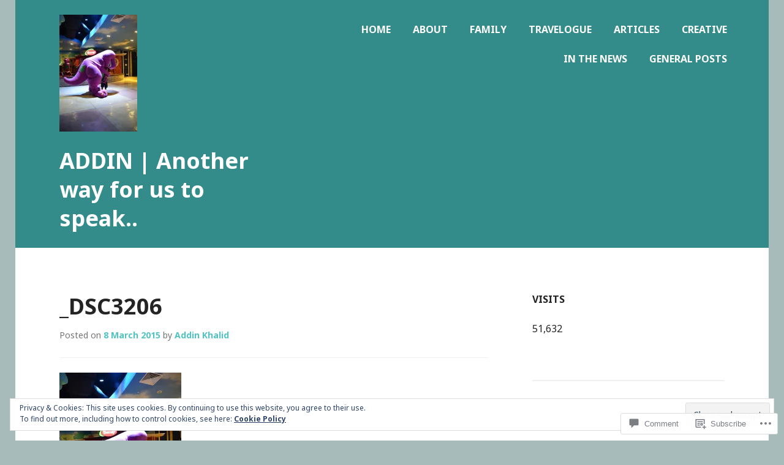

--- FILE ---
content_type: text/javascript; charset=utf-8
request_url: https://www.goodreads.com/review/custom_widget/81160819.Goodreads:%20currently-reading?cover_position=&cover_size=small&num_books=5&order=d&shelf=currently-reading&sort=date_added&widget_bg_transparent=&widget_id=81160819_currently_reading
body_size: 1112
content:
  var widget_code = '  <div class=\"gr_custom_container_81160819_currently_reading\">\n    <h2 class=\"gr_custom_header_81160819_currently_reading\">\n    <a style=\"text-decoration: none;\" rel=\"nofollow\" href=\"https://www.goodreads.com/review/list/81160819-aizuddin-khalid?shelf=currently-reading&amp;utm_medium=api&amp;utm_source=custom_widget\">Goodreads: currently-reading<\/a>\n    <\/h2>\n      <div class=\"gr_custom_each_container_81160819_currently_reading\">\n          <div class=\"gr_custom_book_container_81160819_currently_reading\">\n            <a title=\"The Art of Islamic Living: The Six Fitnesses\" rel=\"nofollow\" href=\"https://www.goodreads.com/review/show/7307856014?utm_medium=api&amp;utm_source=custom_widget\"><img alt=\"The Art of Islamic Living: The Six Fitnesses\" border=\"0\" src=\"https://i.gr-assets.com/images/S/compressed.photo.goodreads.com/books/1675501662l/98181968._SX50_.jpg\" /><\/a>\n          <\/div>\n          <div class=\"gr_custom_rating_81160819_currently_reading\">\n            <span class=\" staticStars notranslate\"><img src=\"https://s.gr-assets.com/images/layout/gr_red_star_inactive.png\" /><img alt=\"\" src=\"https://s.gr-assets.com/images/layout/gr_red_star_inactive.png\" /><img alt=\"\" src=\"https://s.gr-assets.com/images/layout/gr_red_star_inactive.png\" /><img alt=\"\" src=\"https://s.gr-assets.com/images/layout/gr_red_star_inactive.png\" /><img alt=\"\" src=\"https://s.gr-assets.com/images/layout/gr_red_star_inactive.png\" /><\/span>\n          <\/div>\n          <div class=\"gr_custom_title_81160819_currently_reading\">\n            <a rel=\"nofollow\" href=\"https://www.goodreads.com/review/show/7307856014?utm_medium=api&amp;utm_source=custom_widget\">The Art of Islamic Living: The Six Fitnesses<\/a>\n          <\/div>\n          <div class=\"gr_custom_author_81160819_currently_reading\">\n            by <a rel=\"nofollow\" href=\"https://www.goodreads.com/author/show/26545325.Ahmad_al_Bara_al_Amiri\">Ahmad al-Bara’ al-Amiri<\/a>\n          <\/div>\n      <\/div>\n      <div class=\"gr_custom_each_container_81160819_currently_reading\">\n          <div class=\"gr_custom_book_container_81160819_currently_reading\">\n            <a title=\"Bangkit dan Jatuhnya Islam di Sicily\" rel=\"nofollow\" href=\"https://www.goodreads.com/review/show/5981420211?utm_medium=api&amp;utm_source=custom_widget\"><img alt=\"Bangkit dan Jatuhnya Islam di Sicily\" border=\"0\" src=\"https://i.gr-assets.com/images/S/compressed.photo.goodreads.com/books/1655654119l/61318501._SX50_.jpg\" /><\/a>\n          <\/div>\n          <div class=\"gr_custom_rating_81160819_currently_reading\">\n            <span class=\" staticStars notranslate\"><img src=\"https://s.gr-assets.com/images/layout/gr_red_star_inactive.png\" /><img alt=\"\" src=\"https://s.gr-assets.com/images/layout/gr_red_star_inactive.png\" /><img alt=\"\" src=\"https://s.gr-assets.com/images/layout/gr_red_star_inactive.png\" /><img alt=\"\" src=\"https://s.gr-assets.com/images/layout/gr_red_star_inactive.png\" /><img alt=\"\" src=\"https://s.gr-assets.com/images/layout/gr_red_star_inactive.png\" /><\/span>\n          <\/div>\n          <div class=\"gr_custom_title_81160819_currently_reading\">\n            <a rel=\"nofollow\" href=\"https://www.goodreads.com/review/show/5981420211?utm_medium=api&amp;utm_source=custom_widget\">Bangkit dan Jatuhnya Islam di Sicily<\/a>\n          <\/div>\n          <div class=\"gr_custom_author_81160819_currently_reading\">\n            by <a rel=\"nofollow\" href=\"https://www.goodreads.com/author/show/5715683.Saifullah_Mohd_Sawi\">Saifullah Mohd Sawi<\/a>\n          <\/div>\n      <\/div>\n      <div class=\"gr_custom_each_container_81160819_currently_reading\">\n          <div class=\"gr_custom_book_container_81160819_currently_reading\">\n            <a title=\"Life Coaching for Muslims: Discover the Best in You!\" rel=\"nofollow\" href=\"https://www.goodreads.com/review/show/4472524865?utm_medium=api&amp;utm_source=custom_widget\"><img alt=\"Life Coaching for Muslims: Discover the Best in You!\" border=\"0\" src=\"https://i.gr-assets.com/images/S/compressed.photo.goodreads.com/books/1356670636l/13237111._SX50_.jpg\" /><\/a>\n          <\/div>\n          <div class=\"gr_custom_rating_81160819_currently_reading\">\n            <span class=\" staticStars notranslate\"><img src=\"https://s.gr-assets.com/images/layout/gr_red_star_inactive.png\" /><img alt=\"\" src=\"https://s.gr-assets.com/images/layout/gr_red_star_inactive.png\" /><img alt=\"\" src=\"https://s.gr-assets.com/images/layout/gr_red_star_inactive.png\" /><img alt=\"\" src=\"https://s.gr-assets.com/images/layout/gr_red_star_inactive.png\" /><img alt=\"\" src=\"https://s.gr-assets.com/images/layout/gr_red_star_inactive.png\" /><\/span>\n          <\/div>\n          <div class=\"gr_custom_title_81160819_currently_reading\">\n            <a rel=\"nofollow\" href=\"https://www.goodreads.com/review/show/4472524865?utm_medium=api&amp;utm_source=custom_widget\">Life Coaching for Muslims: Discover the Best in You!<\/a>\n          <\/div>\n          <div class=\"gr_custom_author_81160819_currently_reading\">\n            by <a rel=\"nofollow\" href=\"https://www.goodreads.com/author/show/5390855.Sayeda_Habib\">Sayeda Habib<\/a>\n          <\/div>\n      <\/div>\n  <br style=\"clear: both\"/>\n  <center>\n    <a rel=\"nofollow\" href=\"https://www.goodreads.com/\"><img alt=\"goodreads.com\" style=\"border:0\" src=\"https://s.gr-assets.com/images/widget/widget_logo.gif\" /><\/a>\n  <\/center>\n  <noscript>\n    Share <a rel=\"nofollow\" href=\"https://www.goodreads.com/\">book reviews<\/a> and ratings with Aizuddin, and even join a <a rel=\"nofollow\" href=\"https://www.goodreads.com/group\">book club<\/a> on Goodreads.\n  <\/noscript>\n  <\/div>\n'
  var widget_div = document.getElementById('gr_custom_widget_81160819_currently_reading')
  if (widget_div) {
    widget_div.innerHTML = widget_code
  }
  else {
    document.write(widget_code)
  }
